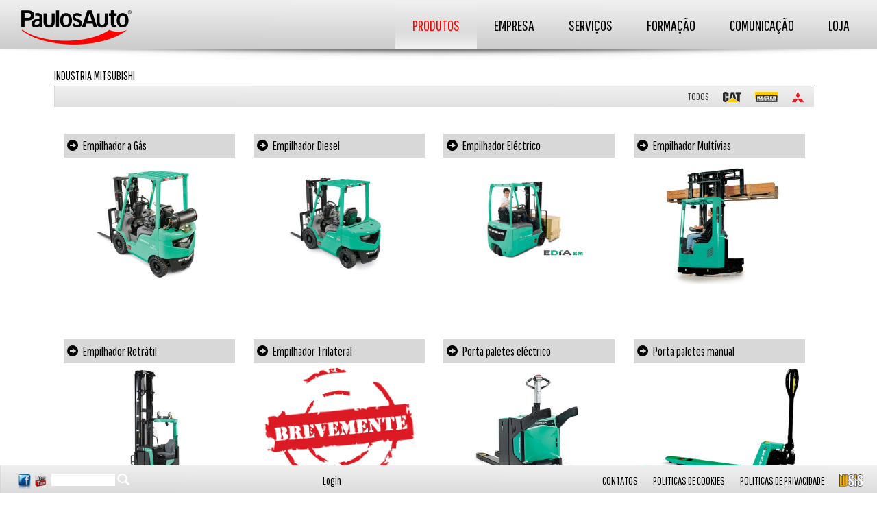

--- FILE ---
content_type: text/html; charset=UTF-8
request_url: https://www.paulosauto.pt/produtos.php?cat=5&cat2=0&marca=Mitsubishi
body_size: 3412
content:
<!DOCTYPE html>
<html lang="pt">
	<head>
			<meta content="charset=utf-8">
	<title>Paulos Auto</title>
	<meta name="viewport" content="width=device-width; initial-scale=1.0; maximum-scale=1.0; user-scalable=0;">
	<!-- CSS -->
	<link rel="stylesheet" href="./css/wsis.css" type="text/css" media="screen" />
	<link rel="stylesheet" href="./css/flexslider.css" type="text/css" media="screen" />
	<link rel="stylesheet" href="./css/bootstrap.css">
	<link href="favicon.ico" rel="shortcut icon" type="image/x-icon" />
	<link rel="stylesheet" id="bsdp-css" href="./css/datepicker3.css">
	<!-- Font -->
	<link href='https://fonts.googleapis.com/css?family=Pathway+Gothic+One' rel='stylesheet' type='text/css'>
	<!-- JS -->
	<script src="./js/modernizr.js"></script>
	<!--[if lt IE 9]><script src="./js/ie8-responsive-file-warning.js"></script><![endif]-->
	<script src="./js/ie-emulation-modes-warning.js"></script>
	<script src="./js/ie10-viewport-bug-workaround.js"></script>
	<!--[if lt IE 9]>
		<script src="./js/html5shiv.min.js"></script>
		<script src="./js/respond.min.js"></script>
	<![endif]-->
	<script src="./js/jquery.js"></script>
	<script src="./js/bootstrap.js"></script>
		
	<!-- jQuery -->
	<script>window.jQuery || document.write('<script src="js/libs/jquery-1.7.min.js">\x3C/script>')</script>
	<!-- FlexSlider -->
	<script defer src="./js/jquery.flexslider.js"></script>
	<script type="text/javascript" src="./js/shCore.js"></script>
	<script type="text/javascript" src="./js/shBrushXml.js"></script>
	<script type="text/javascript" src="./js/shBrushJScript.js"></script>

	<script src="./js/jquery.easing.js"></script>
	<script src="./js/jquery.mousewheel.js"></script>
	<script defer src="./js/demo.js"></script>
	</head>
	<script>
		var jq = $.noConflict();
		
		jq(window).load(function(){
			jq(".loader").fadeOut("slow");
		});
		
		jq(document).ready(function() {
			jq('.listacategoriasinterior').unbind().hover(function() {
				jq(this).css("color","red");
			});
			
			jq('.listacategoriasinterior').mouseleave(function() {
				jq(this).css("color","black");
			});
			
			jq("#cat").unbind().click(function(){ 
				jq(".listaprodutos").hide("slow");
				jq(".Prod_Caterpillar").show("slow");
			});
			
			jq("#kaeser").unbind().click(function(){ 
				jq(".listaprodutos").hide("slow");
				jq(".Prod_Kaeser").show("slow");
			});
			
			jq("#mitsubishi").unbind().click(function(){ 
				jq(".listaprodutos").hide("slow");
				jq(".Prod_Mitsubishi").show("slow");
			});
			
			jq("#mbw").unbind().click(function(){ 
				jq(".listaprodutos").hide("slow");
				jq(".Prod_MBW").show("slow");
			});
			
		});
		
	</script>
		<body style="background-color: #fff;">
	<div class="loader"></div>
		<script>
  (function(i,s,o,g,r,a,m){i['GoogleAnalyticsObject']=r;i[r]=i[r]||function(){
  (i[r].q=i[r].q||[]).push(arguments)},i[r].l=1*new Date();a=s.createElement(o),
  m=s.getElementsByTagName(o)[0];a.async=1;a.src=g;m.parentNode.insertBefore(a,m)
  })(window,document,'script','//www.google-analytics.com/analytics.js','ga');

  ga('create', 'UA-69371631-1', 'auto');
  ga('send', 'pageview');

</script>

	<!-- Fixed navbar -->
	<div id="navbar" class="navbar navbar-default navbar-fixed-top" role="navigation" style='background-image: url("./images/header_bg2.png");'>
      <div class="container">
        <div class="navbar-header">
          <button type="button" class="navbar-toggle" data-toggle="collapse" data-target=".navbar-collapse">
            <span class="sr-only">Navegação</span>
            <span class="icon-bar"></span>
            <span class="icon-bar"></span>
            <span class="icon-bar"></span>
          </button>
          <a class="navbar-brand menuurlsup" href="index.php" style="color: rgb(200, 33, 39);"><img src="images/logos/paulosauto.png" /></a>
        </div>
		        <div class="navbar-collapse collapse">
          <ul class="nav navbar-nav">
            <li class="dropdown produtos active">
              <a href="#" class="dropdown-toggle" data-toggle="dropdown">PRODUTOS</a>
				<ul class="dropdown-menu" role="menu">
					<li style="display: inline-block;"><a href="produtos.php?cat=4"><img src="./images/menuprodutos/4.png" class="itemsmenuimg" /><br>CONSTRUÇÃO</a></li>
					<li style="display: inline-block;"><a href="produtos.php?cat=5"><img src="./images/menuprodutos/5.png" class="itemsmenuimg" /><br>INDUSTRIA</a></li>
					<li style="display: inline-block;"><a href="produtos.php?cat=6"><img src="./images/menuprodutos/6.png" class="itemsmenuimg" /><br>USADOS</a></li>
					<li style="display: inline-block;"><a href="http://www.paulosauto.com/" target="_blank"><img src="./images/menuprodutos/mobil.png" class="itemsmenuimg" /><br>LUBRIFICANTES</a></li>
				</ul>
            </li>
			<li ><a href="empresa.php">EMPRESA</a></li>
            <li ><a href="servicos.php">SERVIÇOS</a></li>
            <li ><a href="formacao.php">FORMAÇÃO</a></li>
			<li class="dropdown produtos ">
			  <a href="#" class="dropdown-toggle" data-toggle="dropdown">COMUNICAÇÃO</a>
				<ul class="dropdown-menu menucomunicacao" role="menucomunicacao">
					<li style="display: inline-block;"><a href="comunicacao.php"><img src="./images/comunicacao.png" class="itemsmenuimg" /><br>NOVIDADES</a></li>
					<li style="display: inline-block;"><a href="comunicacaofotos.php"><img src="./images/comunicacaofotos.png" class="itemsmenuimg" /><br>FOTOS</a></li>
					<li style="display: inline-block;"><a href="comunicacaovideos.php"><img src="./images/comunicacaovideos.png" class="itemsmenuimg" /><br>VIDEOS</a></li>
				</ul>
			</li>
			<li class="dropdown produtos ">
              <a href="#" class="dropdown-toggle" data-toggle="dropdown">LOJA</a>
				<ul class="dropdown-menu menuloja" role="menu">
					<li style="display: inline-block;"><a href="produtos.php?cat=7"><img src="./images/menuprodutos/7.png" class="itemsmenuimg" /><br>HOMEM</a></li>
					<li style="display: inline-block;"><a href="produtos.php?cat=8"><img src="./images/menuprodutos/8.png" class="itemsmenuimg" /><br>SENHORA</a></li>
					<li style="display: inline-block;"><a href="produtos.php?cat=9"><img src="./images/menuprodutos/9.png" class="itemsmenuimg" /><br>CRIANÇA</a></li>
					<li style="display: inline-block;"><a href="produtos.php?cat=10"><img src="./images/menuprodutos/10.png" class="itemsmenuimg" /><br>ACESSÓRIOS</a></li>
					<li style="display: inline-block;"><a href="produtos.php?cat=11"><img src="./images/menuprodutos/11.png" class="itemsmenuimg" /><br>BRINQUEDOS</a></li>
					<li style="display: inline-block;"><a href="produtos.php?cat=12"><img src="./images/menuprodutos/12.png" class="itemsmenuimg" /><br>MINIATURAS</a></li>
					<li style="display: inline-block;"><a href="produtos.php?cat=16"><img src="./images/menuprodutos/16.png" class="itemsmenuimg" /><br>TECNOLOGIA</a></li>
				</ul>
            </li>
			</ul>
        </div>
      </div>
    </div>
		<div class="container areatrabalho" style="margin-top: 90px; margin-bottom: 90px;  margin-left: 5%; width: 89%;">
			<div class="col-xs-12 col-sm-12 col-md-12 col-lg-12" style="margin-bottom: 60px; height: 20px;">
			<table style="width: 100%;">
				<tr style="text-transform: uppercase;">
					<td style="width: 60%; text-align: left; vertical-align: bottom; font-size: 25px; border-bottom: 1px solid black;">
					<a href='#' class='link'> Industria</a><a href='#' class='link'> </a> <a href='#' class='link'>  Mitsubishi</a></td>
					<td style="width: 40%; text-align: right; vertical-align: middle; border-bottom: 1px solid black;">
										</td>
				</tr>	
			</table>	
						<div style="background-image: url('./images/header_bg2.png'); height: 30px; text-align: right;">
				<ul class="nav navbar-nav categoriacomunicacao" style="float: right; margin-right: 5px; margin-top: 0px; font-size: 20px;">
					<li><a class='categoriacomunicacaoitem' href='produtos.php?cat=5&cat2=0&marca=TODOS'>TODOS</a></li><li><a class='categoriacomunicacaoitem' href='produtos.php?cat=5&cat2=0&marca=Caterpillar'><img style='height: 15px ! important;' src='./images/logos_marcas/Caterpillar.png'></img></a></li><li><a class='categoriacomunicacaoitem' href='produtos.php?cat=5&cat2=0&marca=Kaeser'><img style='height: 15px ! important;' src='./images/logos_marcas/Kaeser.png'></img></a></li><li><a class='categoriacomunicacaoitem' href='produtos.php?cat=5&cat2=0&marca=Mitsubishi'><img style='height: 15px ! important;' src='./images/logos_marcas/Mitsubishi.png'></img></a></li>				</ul>
			</div>
						</div>
			
			<div class="col-xs-12 col-sm-12 col-md-12 col-lg-12" style="margin-top: 25px;">
				<a href='produtos.php?cat=5&cat2=1176'>				<div class="col-xs-12 col-sm-6 col-md-4 col-lg-3 op1 listacategorias">
					<div class='listacategoriasinterior' style="margin: auto;">
						<div class="listacategoriastitulos listacategoriastitulos1"><span class="glyphicon glyphicon-circle-arrow-right" aria-hidden="true" style="font-size: 16px; margin-right: 7px;"></span>Empilhador a Gás</div>
						<div><img src="./admin/../images/categorias/5524052544a71.jpg" style="width: 100%;"/></div>
					</div>
				</div>
				</a><a href='produtos.php?cat=5&cat2=252'>				<div class="col-xs-12 col-sm-6 col-md-4 col-lg-3 op1 listacategorias">
					<div class='listacategoriasinterior' style="margin: auto;">
						<div class="listacategoriastitulos listacategoriastitulos1"><span class="glyphicon glyphicon-circle-arrow-right" aria-hidden="true" style="font-size: 16px; margin-right: 7px;"></span>Empilhador Diesel</div>
						<div><img src="./admin/../images/categorias/FD15-35N_1.jpg" style="width: 100%;"/></div>
					</div>
				</div>
				</a><a href='produtos.php?cat=5&cat2=1177'>				<div class="col-xs-12 col-sm-6 col-md-4 col-lg-3 op1 listacategorias">
					<div class='listacategoriasinterior' style="margin: auto;">
						<div class="listacategoriastitulos listacategoriastitulos1"><span class="glyphicon glyphicon-circle-arrow-right" aria-hidden="true" style="font-size: 16px; margin-right: 7px;"></span>Empilhador Eléctrico</div>
						<div><img src="./admin/../images/categorias/5524053d34132.jpg" style="width: 100%;"/></div>
					</div>
				</div>
				</a><a href='produtos.php?cat=5&cat2=1179'>				<div class="col-xs-12 col-sm-6 col-md-4 col-lg-3 op1 listacategorias">
					<div class='listacategoriasinterior' style="margin: auto;">
						<div class="listacategoriastitulos listacategoriastitulos1"><span class="glyphicon glyphicon-circle-arrow-right" aria-hidden="true" style="font-size: 16px; margin-right: 7px;"></span>Empilhador Multívias</div>
						<div><img src="./admin/../images/categorias/5524055313965.jpg" style="width: 100%;"/></div>
					</div>
				</div>
				</a><a href='produtos.php?cat=5&cat2=1178'>				<div class="col-xs-12 col-sm-6 col-md-4 col-lg-3 op1 listacategorias">
					<div class='listacategoriasinterior' style="margin: auto;">
						<div class="listacategoriastitulos listacategoriastitulos1"><span class="glyphicon glyphicon-circle-arrow-right" aria-hidden="true" style="font-size: 16px; margin-right: 7px;"></span>Empilhador Retrátil</div>
						<div><img src="./admin/../images/categorias/5524058c8d85b.jpg" style="width: 100%;"/></div>
					</div>
				</div>
				</a><a href='produtos.php?cat=5&cat2=1214'>				<div class="col-xs-12 col-sm-6 col-md-4 col-lg-3 op1 listacategorias">
					<div class='listacategoriasinterior' style="margin: auto;">
						<div class="listacategoriastitulos listacategoriastitulos1"><span class="glyphicon glyphicon-circle-arrow-right" aria-hidden="true" style="font-size: 16px; margin-right: 7px;"></span>Empilhador Trilateral</div>
						<div><img src="./admin/../images/semimagem.jpg" style="width: 100%;"/></div>
					</div>
				</div>
				</a><a href='produtos.php?cat=5&cat2=255'>				<div class="col-xs-12 col-sm-6 col-md-4 col-lg-3 op1 listacategorias">
					<div class='listacategoriasinterior' style="margin: auto;">
						<div class="listacategoriastitulos listacategoriastitulos1"><span class="glyphicon glyphicon-circle-arrow-right" aria-hidden="true" style="font-size: 16px; margin-right: 7px;"></span>Porta paletes eléctrico</div>
						<div><img src="./admin/../images/categorias/PBV20N2_1.jpg" style="width: 100%;"/></div>
					</div>
				</div>
				</a><a href='produtos.php?cat=5&cat2=256'>				<div class="col-xs-12 col-sm-6 col-md-4 col-lg-3 op1 listacategorias">
					<div class='listacategoriasinterior' style="margin: auto;">
						<div class="listacategoriastitulos listacategoriastitulos1"><span class="glyphicon glyphicon-circle-arrow-right" aria-hidden="true" style="font-size: 16px; margin-right: 7px;"></span>Porta paletes manual</div>
						<div><img src="./admin/../images/categorias/TP25-4.jpg" style="width: 100%;"/></div>
					</div>
				</div>
				</a><a href='produtos.php?cat=5&cat2=1181'>				<div class="col-xs-12 col-sm-6 col-md-4 col-lg-3 op1 listacategorias">
					<div class='listacategoriasinterior' style="margin: auto;">
						<div class="listacategoriastitulos listacategoriastitulos1"><span class="glyphicon glyphicon-circle-arrow-right" aria-hidden="true" style="font-size: 16px; margin-right: 7px;"></span>Preparador de Encomendas</div>
						<div><img src="./admin/../images/categorias/552405cf92e86.jpg" style="width: 100%;"/></div>
					</div>
				</div>
				</a><a href='produtos.php?cat=5&cat2=257'>				<div class="col-xs-12 col-sm-6 col-md-4 col-lg-3 op1 listacategorias">
					<div class='listacategoriasinterior' style="margin: auto;">
						<div class="listacategoriastitulos listacategoriastitulos1"><span class="glyphicon glyphicon-circle-arrow-right" aria-hidden="true" style="font-size: 16px; margin-right: 7px;"></span>Stacker</div>
						<div><img src="./admin/../images/categorias/PBPN2_2.jpg" style="width: 100%;"/></div>
					</div>
				</div>
				</a><a href='produtos.php?cat=5&cat2=1180'>				<div class="col-xs-12 col-sm-6 col-md-4 col-lg-3 op1 listacategorias">
					<div class='listacategoriasinterior' style="margin: auto;">
						<div class="listacategoriastitulos listacategoriastitulos1"><span class="glyphicon glyphicon-circle-arrow-right" aria-hidden="true" style="font-size: 16px; margin-right: 7px;"></span>Trator</div>
						<div><img src="./admin/../images/categorias/552405e59d4e3.jpg" style="width: 100%;"/></div>
					</div>
				</div>
				</a>			</div>
		</div>

		<div id="footer"  style='background-image: url("./images/header_bg2.png")'>
			<div class="container">
								<table class="Tamanho100" style="margin-top: 8px; font-weight: normal ! important;">
					<tr>
						<td class="left" style="padding-left: 10px; width: 25%;">
							<div class="footerleft">
							<a href="https://www.facebook.com/paulosauto.lda" target="_blank"><img src="images/facebook.png"  style="height: 23px;"/></a> <a href="https://www.youtube.com/user/paulosauto" target="_blank"><img src="images/youtube.png" style="height: 18px; margin-top: -4px; margin-right: 10px;"/></a>  <form id="FormPesquisa" method="post" action="https://www.paulosauto.pt/pesquisa.php" style="margin-top: -23px; margin-left: 50px; font-size: 12px;"><input type="text" name="pesquisa" style="border: 1px solid transparent; height: 18px; margin-right: 3px; background-color: white; border-radius: 0px !important;" value=""><a href="#" onclick="parentNode.submit();return false;"><span class="glyphicon glyphicon-search" aria-hidden="true" style="font-size: 18px; margin-top: 10px; position: absolute; margin-right: 0px;"></span></a></form><span style="font-size: 15px;">  </span>
							</div>
						</td> 
                                                <td class="center" style="width: 25%;">
                                                <a href='login.php' style='color: black;'>Login</a>                                                </td>                                               
						<td class="right" style="width: 50%;">
<a href='contactos.php' style="text-decoration: none; color: black; margin-right: 10px;">CONTATOS</a>	
                                                        <a href='cookies.php' style="text-decoration: none; color: black; margin-right: 10px; margin-left: 10px;">POLITICAS DE COOKIES</a>
                                                        <a href='politicas.php' style="text-decoration: none; color: black; margin-right: 10px; margin-left: 10px;">POLITICAS DE PRIVACIDADE</a> 
                                                        
                                                        <span style='margin-right: 5px; margin-left: 10px; color: white;' class="footerleft"><a href="http://www.wsis.pt" target="_blanck"><img src="images/logowsis.png" style="height: 18px; margin-top: -4px;"/></a></span>
						</td>
					</tr>
				</table>			</div>
		</div>
	</body>
</html>


--- FILE ---
content_type: text/css
request_url: https://www.paulosauto.pt/css/wsis.css
body_size: 4968
content:
/* Reset Styles
***********************/
html, body, div, span, applet, object, iframe,h1, h2, h3, h4, h5, h6, p, blockquote, pre,a, abbr, acronym, address, big, cite, code,del, dfn, em, img, ins, kbd, q, s, samp,small, strike, strong, sub, sup, tt, var,b, u, i, center,dl, dt, dd, ol, ul, li,fieldset, form, label, legend,table, caption, tbody, tfoot, thead, tr, th, td,article, aside, canvas, details, embed,figure, figcaption, footer, header, hgroup,menu, nav, output, ruby, section, summary,time, mark, audio, video { margin: 0; padding: 0; border: 0; font-size: 100%; font: inherit; vertical-align: baseline; }
/* HTML5 display-role reset for older browsers */
article, aside, details, figcaption, figure,footer, header, hgroup, menu, nav, section {display: block;}
body {line-height: 1;}
blockquote, q demo
blockquote:before, blockquote:after,q:before, q:after {content: ''; content: none;}
table {border-collapse: collapse; border-spacing: 0;}
strong {font-weight: bold;}
em {font-style: italic;}

/* GEO - Semibold */
@font-face {font-family: 'Geogrotesque-SemiBold';src: url('../fonts/webfonts/geo-semibold/eot/style_169898.eot');src: url('../fonts/webfonts/geo-semibold/eot/style_169898.eot?#iefix') format('embedded-opentype'),url('../fonts/webfonts/geo-semibold/woff/style_169898.woff') format('woff'),url('../fonts/webfonts/geo-semibold/ttf/style_169898.ttf') format('truetype'),url('../fonts/webfonts/geo-semibold/svg/style_169898.svg#Geogrotesque-SemiBold') format('svg');}

/* GEO - Medium */
@font-face {font-family: 'Geogrotesque-Medium';src: url('../fonts/webfonts/geo-medium/eot/1110FC_0.eot');src: url('../fonts/webfonts/geo-medium/eot/1110FC_0.eot?#iefix') format('embedded-opentype'),url('../fonts/webfonts/geo-medium/woff/1110FC_0.woff') format('woff'),url('../fonts/webfonts/geo-medium/ttf/1110FC_0.ttf') format('truetype'),url('webfonts/1110FC_0.svg#wf') format('svg');}

/* GEO - Regular */
 @font-face {font-family: 'Geogrotesque-Regular';src: url('../fonts/webfonts/geo-regular/eot/11014B_0.eot');src: url('../fonts/webfonts/geo-regular/eot/11014B_0.eot?#iefix') format('embedded-opentype'),url('../fonts/webfonts/geo-regular/woff/11014B_0.woff') format('woff'),url('../fonts/webfonts/geo-regular/ttf/11014B_0.ttf') format('truetype'),url('../fonts/webfonts/geo-regular/svg/11014B_0.svg#wf') format('svg');}

/* General
***********************/
body {
	background: #000;
	font-size: 14px;
	font-family: Helvetica, 'Arial', sans-serif;
	-webkit-font-smoothing: antialiased;
	text-rendering: optimizeLegibility;
	height: auto;
}
a {
	color: #fff;
	text-decoration: none;
}

h3 {
	margin: 0 0 8px;
	color: #fff;
	font: normal 24px Geogrotesque-semibold, Helvetica, Arial, sans-serif;
	text-shadow: 0 1px 0 #2F4C63;
}
p {
	font-size: 12px;
	line-height: 20px;
}

/* --Clearfix */
.cf:before,
.cf:after {content:""; display:table;}
.cf:after {clear:both;}
.cf {zoom:1;}

.toggle { margin: 2px 0 0 14px; float: left; border-radius: 6px; -moz-border-radius: 6px; -webkit-border-radius: 6px; }
.toggle li { float: left; }
.toggle li a {width: 50px; padding: 6px 0; text-align: center; display: block; text-shadow: 1px 1px 0 #fff; font-size: 12px; font-weight: 600; color: #666; -webkit-border-radius: 0 4px 4px 0; -moz-border-radius: 0 4px 4px 0; -o-border-radius: 0 4px 4px 0; border-radius: 0 4px 4px 0; 

background: #ffffff; /* Old browsers */
background: -moz-linear-gradient(top, #ffffff 0%, #ededed 100%); /* FF3.6+ */
background: -webkit-gradient(linear, left top, left bottom, color-stop(0%,#ffffff), color-stop(100%,#ededed)); /* Chrome,Safari4+ */
background: -webkit-linear-gradient(top, #ffffff 0%,#ededed 100%); /* Chrome10+,Safari5.1+ */
background: -o-linear-gradient(top, #ffffff 0%,#ededed 100%); /* Opera 11.10+ */
background: -ms-linear-gradient(top, #ffffff 0%,#ededed 100%); /* IE10+ */
background: linear-gradient(top, #ffffff 0%,#ededed 100%); /* W3C */

box-shadow: inset 1px 1px 0 #fff, inset -1px -1px 0 #fff;
-moz-box-shadow: inset 1px 1px 0 #fff, inset -1px -1px 0 #fff;
-webkit-box-shadow: inset 1px 1px 0 #fff, inset -1px -1px 0 #fff;

}
.toggle li:first-child a {-webkit-border-radius: 4px 0 0 4px; -moz-border-radius: 4px 0 0 4px; -o-border-radius: 4px 0 0 4px; border-radius: 4px 0 0 4px;}
.toggle li a:hover { background: #ededed; color: #222; }
.toggle li a.active { background: #c8e0f3; color: #325874; cursor: default; box-shadow: inset 0 0 3px rgba(0,0,0,0.4); -moz-box-shadow: inset 0 0 3px rgba(0,0,0,0.4); -webkit-box-shadow: inset 0 0 3px rgba(0,0,0,0.4); }

#carousel li {margin-right: 5px;}
#carousel img {display: block; opacity: .5; cursor: pointer;}
#carousel img:hover {opacity: 1;}
#carousel .flex-active-slide img {opacity: 1; cursor: default;}

#main {
position: absolute;
z-index: 20;
top: 0px;
left: 0px;
width: 100%;
height: 100%;
background: none repeat scroll 0% 0% #000;
overflow: hidden;
}

.button {
  display: inline-block;
  margin: 0;
  padding: .461em 1.563em .41em;
  color: #fff!important;
  text-align: center;
  text-decoration: none;
  text-shadow: 0 -1px 0 rgba(0, 0, 0, 0.7);
  text-transform: uppercase;
  line-height: 1;
  font-size: .9em;
  cursor: pointer;
  font-family: "proxima-nova", sans-serif;
  border: 1px solid #1a4064;
  background: #255a8c;
  -webkit-border-radius: 100px;
  -moz-border-radius: 100px;
  border-radius: 100px;
  -webkit-box-shadow: 0 0 0 3px rgba(0, 0, 0, 0.1), inset 0 0 1px 1px rgba(255, 255, 255, 0.15);
  -moz-box-shadow: 0 0 0 3px rgba(0, 0, 0, 0.1), inset 0 0 1px 1px rgba(255, 255, 255, 0.15);
  box-shadow: 0 0 0 3px rgba(0, 0, 0, 0.1), inset 0 0 1px 1px rgba(255, 255, 255, 0.15);
}
.button:active  {
  -webkit-box-shadow: 0 0 0 3px rgba(0, 0, 0, 0.1), inset 0 0 1px 1px rgba(0, 0, 0, 0.1);
  -moz-box-shadow: 0 0 0 3px rgba(0, 0, 0, 0.1), inset 0 0 1px 1px rgba(0, 0, 0, 0.1);
  box-shadow: 0 0 0 3px rgba(0, 0, 0, 0.1), inset 0 0 1px 1px rgba(0, 0, 0, 0.1);
}
.button.green  {
  text-shadow: 0 -1px 0 rgba(0, 0, 0, 0.4);
  border: 1px solid #578824;
  background: #71b02f;
}
.button.green:hover  {
  background: #79bc32;
}

a.LinkNormal {color: black;}
a.LinkNormal:hover, a.LinkNormal:active {color: red;}


/* Loading
***********************/
.loading #container {opacity: 0.8;}
.loading:before  { content: 'Aguarde ...'; display: block; margin: 100px 0 0; text-align: center; color: black; font-weight: bold; font-size: 60px; opacity: 1;  }
body {width: 100%; float: left; opacity: 1; -webkit-transition: opacity 1s ease;}

/* Header
***********************/
header .logo  { display: block; margin: 10px 0 30px; }
header h1 { font-family: Geogrotesque-Semibold, Helvetica, Arial, sans-serif; margin: 0 0 10px; text-shadow: 0 1px 0 #2F4C63; color: #fff; font-size: 42px; }
header h2 { margin: 0 0 30px; font: normal 20px Geogrotesque-regular, Helvetica, Arial, sans-serif; text-shadow: 0 1px 1px #555; color: #fff; }
header .button { margin: 0 0 50px; padding: 10px 15px 10px 15px; position: relative; }
h3.nav-header { width: 200px; margin: 0 0 10px; padding: 0 0 3px; font-size: 18px; text-shadow: 0 1px 1px #555; color: #fff; font-family: Geogrotesque-Regular, Helvetica, Arial, sans-serif; border-bottom: 1px solid #fff; border-bottom: 1px solid rgba(255,255,255,0.5); }
nav li {margin: 0 0 7px; font-size: 15px; }
nav li a:hover,
nav li.active a  {border-bottom: 1px dotted #fff; border-bottom: 1px dotted rgba(255,255,255,0.3); background: none;}
nav li.active a  { cursor: default; }

/* Media Queries
***********************/
@media screen and (max-width: 960px) {
  #container {padding: 35px;}
  header {width: 380px;}
 
  aside h3  {
  	float: none;
  	font-size: 20px;
  }
  .toggle  {
  	margin-left: 0;
  	float: none;
  }
}
@media screen and (max-width: 768px) {
  #container {padding: 20px 30px;}
  header {width: 100%; float: none; text-align: center;}
  header img  {width:120px;}
  header h1  { margin: 0 auto 10px; font-size: 32px; }
  header h2  { font-size: 16px; }
  header .button  { margin-bottom: 28px; }

  #main {margin-left: 0;}
  h3.nav-header { margin: 0 auto 10px; font-size: 16px; }
  nav {
		position: relative;
		min-height: 46px;
		margin-bottom: 20px;
		width: 100%;
	}	
	nav ul {
		width: 260px;
		padding: 0;
		position: absolute;
		left: 50%;
		margin-left: -130px;
		top: 0;
		z-index: 9999;
		border: 1px solid #1e5486;
		background: #255a8c;
		-webkit-border-radius: 3px;
		   -moz-border-radius: 3px;
		        border-radius: 3px;
		-webkit-box-shadow: 0 0 5px 0 rgba(0,0,0,.2), inset 0 0 2px 0 rgba(255,255,255,0.2);
		   -moz-box-shadow: 0 0 5px 0 rgba(0,0,0,.2), inset 0 0 2px 0 rgba(255,255,255,0.2);
	        	box-shadow: 0 0 5px 0 rgba(0,0,0,.2), inset 0 0 2px 0 rgba(255,255,255,0.2);
	}
	nav li {
		display: none; /* hide all <li> items */
		margin: 0;
	}
	nav li a  { border: none!important; text-shadow: 1px 1px 0 rgba(0,0,0,0.3); }
	nav li a:hover  { text-decoration: underline; }
	nav .active {
		display: block; /* show only current <li> item */
	}
	nav a {
		display: block;
		padding: 10px 20px;
		text-align: center;
		font-size: 12px;
	}
	nav .active a {
		background: none;
		color: #fff;
		position: relative;
	}
	nav .active a:after  {
		font-family: flexslider-icon;
		content: '\f005';
		font-size: 13px;
		position: absolute;
		right: 10px;
		top: 10px;
	}

	/* on nav hover */
	nav ul:hover {
		background: #32679a;
	}
	nav ul:hover li {
		display: block;
		margin: 0 0 5px;
	}
	nav ul:hover .active {
		border: 1px solid #1e5486!important;
		background: #255a8c;
		-webkit-border-radius: 1px;
		-moz-border-radius: 1px;
		border-radius: 1px;
	}
	nav ul:hover .active a:after  {
		display: none;
	}
  
}

/*
 SyntaxHighlighter - http://alexgorbatchev.com/SyntaxHighlighter
 
 SyntaxHighlighter is donationware. If you are using it, please donate. - http://alexgorbatchev.com/SyntaxHighlighter/donate.html
 
 @version - 3.0.83 (July 02 2010)
 @copyright - Copyright (C) 2004-2010 Alex Gorbatchev.
 @license - Dual licensed under the MIT and GPL licenses.
*/
.syntaxhighlighter a,.syntaxhighlighter div,.syntaxhighlighter code,.syntaxhighlighter table,.syntaxhighlighter table td,.syntaxhighlighter table tr,.syntaxhighlighter table tbody,.syntaxhighlighter table thead,.syntaxhighlighter table caption,.syntaxhighlighter textarea{-moz-border-radius:0 0 0 0 !important;-webkit-border-radius:0 0 0 0 !important;background:none !important;border:0 !important;bottom:auto !important;float:none !important;height:auto !important;left:auto !important;line-height:1.1em !important;margin:0 !important;outline:0 !important;overflow:visible !important;padding:0 !important;position:static !important;right:auto !important;text-align:left !important;top:auto !important;vertical-align:baseline !important;width:auto !important;box-sizing:content-box !important;font-family:"Consolas","Bitstream Vera Sans Mono","Courier New",Courier,monospace !important;font-weight:normal !important;font-style:normal !important;font-size:1em !important;min-height:inherit !important;min-height:auto !important;}
.syntaxhighlighter{width:100% !important;margin:1em 0 1em 0 !important;position:relative !important;overflow:auto !important;font-size:1em !important;}
.syntaxhighlighter.source{overflow:hidden !important;}
.syntaxhighlighter .bold{font-weight:bold !important;}
.syntaxhighlighter .italic{font-style:italic !important;}
.syntaxhighlighter .line{white-space:pre !important;}
.syntaxhighlighter table{width:100% !important;}
.syntaxhighlighter table caption{text-align:left !important;padding:.5em 0 0.5em 1em !important;}
.syntaxhighlighter table td.code{width:100% !important;}
.syntaxhighlighter table td.code .container{position:relative !important;}
.syntaxhighlighter table td.code .container textarea{box-sizing:border-box !important;position:absolute !important;left:0 !important;top:0 !important;width:100% !important;height:100% !important;border:none !important;background:white !important;padding-left:1em !important;overflow:hidden !important;white-space:pre !important;}
.syntaxhighlighter table td.gutter .line{text-align:right !important;padding:0 0.5em 0 1em !important;}
.syntaxhighlighter table td.code .line{padding:0 1em !important;}
.syntaxhighlighter.nogutter td.code .container textarea,.syntaxhighlighter.nogutter td.code .line{padding-left:0em !important;}
.syntaxhighlighter.show{display:block !important;}
.syntaxhighlighter.collapsed table{display:none !important;}
.syntaxhighlighter.collapsed .toolbar{padding:0.1em 0.8em 0em 0.8em !important;font-size:1em !important;position:static !important;width:auto !important;height:auto !important;}
.syntaxhighlighter.collapsed .toolbar span{display:inline !important;margin-right:1em !important;}
.syntaxhighlighter.collapsed .toolbar span a{padding:0 !important;display:none !important;}
.syntaxhighlighter.collapsed .toolbar span a.expandSource{display:inline !important;}
.syntaxhighlighter .toolbar{position:absolute !important;right:1px !important;top:1px !important;width:11px !important;height:11px !important;font-size:10px !important;z-index:10 !important;}
.syntaxhighlighter .toolbar span.title{display:inline !important;}
.syntaxhighlighter .toolbar a{display:block !important;text-align:center !important;text-decoration:none !important;padding-top:1px !important;}
.syntaxhighlighter .toolbar a.expandSource{display:none !important;}
.syntaxhighlighter.ie{font-size:.9em !important;padding:1px 0 1px 0 !important;}
.syntaxhighlighter.ie .toolbar{line-height:8px !important;}
.syntaxhighlighter.ie .toolbar a{padding-top:0px !important;}
.syntaxhighlighter.printing .line.alt1 .content,.syntaxhighlighter.printing .line.alt2 .content,.syntaxhighlighter.printing .line.highlighted .number,.syntaxhighlighter.printing .line.highlighted.alt1 .content,.syntaxhighlighter.printing .line.highlighted.alt2 .content{background:none !important;}
.syntaxhighlighter.printing .line .number{color:#bbbbbb !important;}
.syntaxhighlighter.printing .line .content{color:black !important;}
.syntaxhighlighter.printing .toolbar{display:none !important;}
.syntaxhighlighter.printing a{text-decoration:none !important;}
.syntaxhighlighter.printing .plain,.syntaxhighlighter.printing .plain a{color:black !important;}
.syntaxhighlighter.printing .comments,.syntaxhighlighter.printing .comments a{color:#008200 !important;}
.syntaxhighlighter.printing .string,.syntaxhighlighter.printing .string a{color:blue !important;}
.syntaxhighlighter.printing .keyword{color:#006699 !important;font-weight:bold !important;}
.syntaxhighlighter.printing .preprocessor{color:gray !important;}
.syntaxhighlighter.printing .variable{color:#aa7700 !important;}
.syntaxhighlighter.printing .value{color:#009900 !important;}
.syntaxhighlighter.printing .functions{color:#ff1493 !important;}
.syntaxhighlighter.printing .constants{color:#0066cc !important;}
.syntaxhighlighter.printing .script{font-weight:bold !important;}
.syntaxhighlighter.printing .color1,.syntaxhighlighter.printing .color1 a{color:gray !important;}
.syntaxhighlighter.printing .color2,.syntaxhighlighter.printing .color2 a{color:#ff1493 !important;}
.syntaxhighlighter.printing .color3,.syntaxhighlighter.printing .color3 a{color:red !important;}
.syntaxhighlighter.printing .break,.syntaxhighlighter.printing .break a{color:black !important;}
/* Theming */
.syntaxhighlighter { clear: both; width: auto!important; font-size: 13px !important; line-height: 21px !important; font-family: Courier, "Courier New", monospace; -webkit-border-radius: 4px; -moz-border-radius: 4px; -o-border-radius: 4px; border-radius: 4px; background-color: #fff !important; box-shadow: inset 0 0 3px rgba(0,0,0,0.3); -moz-box-shadow: inset 0 0 3px rgba(0,0,0,0.3); -webkit-box-shadow: inset 0 0 3px rgba(0,0,0,0.3);}
.syntaxhighlighter .string, .syntaxhighlighter .string a {color: #ff5454 !important;}
.syntaxhighlighter .line.alt1,
.syntaxhighlighter .line.alt2 {width: 100% !important; padding: 0 !important; background-color: #fff !important;}
.syntaxhighlighter .line.highlighted.alt1,
.syntaxhighlighter .line.highlighted.alt2 {background-color: #fff !important;}
.syntaxhighlighter table td.code {width: auto !important; padding: 10px 12px!important;}
.syntaxhighlighter table td.code .line {width: auto !important; padding: 0 !important;}
.syntaxhighlighter .color1, .syntaxhighlighter .color1 a {color: #cc7ac6!important;}
.syntaxhighlighter .plain, .syntaxhighlighter .plain a {color: #888!important;}
.syntaxhighlighter .comments, .syntaxhighlighter .comments a {color: #999!important;}
.syntaxhighlighter .keyword {color: #2a93b9!important;}
/**/
.syntaxhighlighter{background-color:white !important;}
.syntaxhighlighter .line.alt1{background-color:white !important;}
.syntaxhighlighter .line.alt2{background-color:white !important;}
.syntaxhighlighter .line.highlighted.alt1,.syntaxhighlighter .line.highlighted.alt2{background-color:#e0e0e0 !important;}
.syntaxhighlighter .line.highlighted.number{color:black !important;}
.syntaxhighlighter table caption{color:black !important;}
.syntaxhighlighter .gutter{color:#afafaf !important;}
.syntaxhighlighter .gutter .line{border-right:3px solid #6ce26c !important;}
.syntaxhighlighter .gutter .line.highlighted{background-color:#6ce26c !important;color:white !important;}
.syntaxhighlighter.printing .line .content{border:none !important;}
.syntaxhighlighter.collapsed{overflow:visible !important;}
.syntaxhighlighter.collapsed .toolbar{color:blue !important;background:white !important;border:1px solid #6ce26c !important;}
.syntaxhighlighter.collapsed .toolbar a{color:blue !important;}
.syntaxhighlighter.collapsed .toolbar a:hover{color:red !important;}
.syntaxhighlighter .toolbar{color:white !important;background:#6ce26c !important;border:none !important;}
.syntaxhighlighter .toolbar a{color:white !important;}
.syntaxhighlighter .toolbar a:hover{color:black !important;}
.syntaxhighlighter .plain,.syntaxhighlighter .plain a{color:black !important;}
.syntaxhighlighter .comments,.syntaxhighlighter .comments a{color:#008200 !important;}
.syntaxhighlighter .string,.syntaxhighlighter .string a{color:blue !important;}
.syntaxhighlighter .keyword{color:#006699 !important;}
.syntaxhighlighter .preprocessor{color:gray !important;}
.syntaxhighlighter .variable{color:#aa7700 !important;}
.syntaxhighlighter .value{color:#009900 !important;}
.syntaxhighlighter .functions{color:#ff1493 !important;}
.syntaxhighlighter .constants{color:#0066cc !important;}
.syntaxhighlighter .script{font-weight:bold !important;color:#006699 !important;background-color:none !important;}
.syntaxhighlighter .color1,.syntaxhighlighter .color1 a{color:gray !important;}
.syntaxhighlighter .color2,.syntaxhighlighter .color2 a{color:#ff1493 !important;}
.syntaxhighlighter .color3,.syntaxhighlighter .color3 a{color:red !important;}
.syntaxhighlighter .keyword{font-weight:bold !important;}

#footer {
	position: fixed;
	left: 0px;
	bottom: 0px;
	height: 41px;
	width: 100%;
	background-image: url("../images/footer_bg.png");
	border-top: 0px solid #E7E7E7;
	padding-top: 3px;
        font-size: 16px;
}

.Tamanho100 {
	width: 100%;
}

.left{
	text-align: left;
}

.right {
	text-align: right;
}

.center {
	text-align: center;
}

.menuopcoes {
	margin-bottom: 10px; 
	margin-left: -15px;
}

.pointer:hover {
    cursor: pointer;
}

html {
	position: relative;
	min-height: 100%;
}

.navbar-fixed-top {
	top: 0px;
	left: 0px;
	position: absolute;
	z-index: 990;
	background-image: url("../images/header_bg.png");
	background-position: center top;
	background-repeat: repeat-x;
	width: 100%;
	height: 87px;
}

.navbar-fixed-top2 {
	top: 0px;
	left: 0px;
	position: absolute;
	z-index: 990;
	background-image: url("../images/nav-secondary-bg.png") !important;
	background-position: center top;
	background-repeat: repeat-x;
	width: 100%;
	height: 87px;
}

.menusuperior {
width: 100%;
text-align: center;
}

.mainnav-bg-middle {
    width: 10px;
    height: 40px;
    left: 47px;
    background-image: url("../images/mainnav_bg_middle.png");
    background-repeat: repeat-x;
}

.mensagembannertexto{
	width: 100%;
	position: absolute;
	z-index: 1;
	vertical-align: bottom;
	text-align: center;
	font-weight: bold;
	margin-top: 70px;
	background-color: #000;
	color: #fff;
	height: 30px;
}

.slide_text {
    /* background-image: url("../images/black.png"); */
    background-repeat: repeat;
    bottom: 0px;
    color: white;
    position: absolute;
    width: 100%;
    margin-left: 0px;
    font-weight: bold;
    display: none;
    height: 100%;
    opacity: 1;
    padding-left: 3px;
}

.listacategorias{
	height: 300px;	
}

.listaprodutos{
	height: 350px;	
}

.listacategoriasinterior{
	height: 100%;
	width: 250px;
	cursor: pointer;
	color: black;
}

.listacategoriastitulos{
	background-color: rgb(216, 216, 216); 
	padding: 5px; 
	font-size: 18px;
}

.artigospreco{
	font-size: 16px;
text-align: right;
color: black;
border-bottom: 1px solid gray;
}

@media screen and (min-width: 981px) {
	.dropdown-menu {
		width: 655px;
	}
}

@media screen and (max-width: 980px) {
	.dropdown-menu {
		width: 465px;
	}
}

.categoriacomunicacao > li > a{
    color: #363636 !important;
	font-size: 15px !important;
}

.categoriacomunicacao > li > a:hover, .categoriacomunicacao > li > a:focus {
    color: #F00 !important;
	font-size: 15px !important;
}

.flex-prev {
    display:none !important;
}

.flex-next {
    display:none !important;
}

--- FILE ---
content_type: text/plain
request_url: https://www.google-analytics.com/j/collect?v=1&_v=j102&a=938981154&t=pageview&_s=1&dl=https%3A%2F%2Fwww.paulosauto.pt%2Fprodutos.php%3Fcat%3D5%26cat2%3D0%26marca%3DMitsubishi&ul=en-us%40posix&dt=Paulos%20Auto&sr=1280x720&vp=1280x720&_u=IEBAAEABAAAAACAAI~&jid=142626668&gjid=41003642&cid=726803557.1768962005&tid=UA-69371631-1&_gid=230732694.1768962005&_r=1&_slc=1&z=1667494607
body_size: -451
content:
2,cG-Z90WQ6B3ZQ